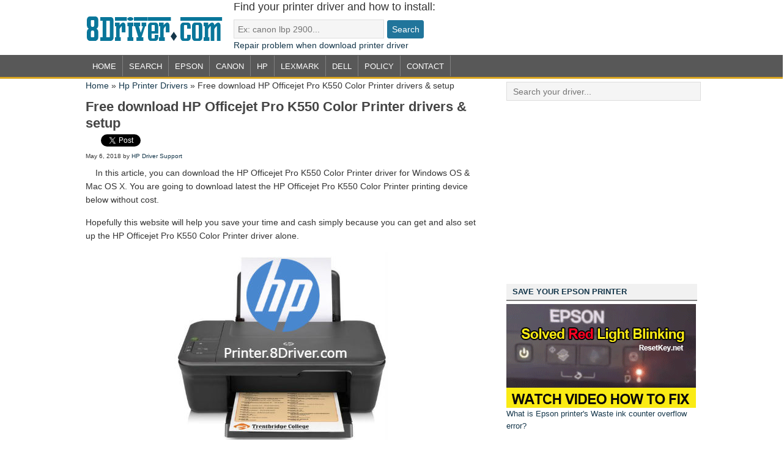

--- FILE ---
content_type: text/html; charset=UTF-8
request_url: https://printer.8driver.com/free-download-hp-officejet-pro-k550-color-printer-drivers-setup.html
body_size: 11899
content:
<!DOCTYPE html PUBLIC "-//W3C//DTD XHTML 1.0 Transitional//EN" "http://www.w3.org/TR/xhtml1/DTD/xhtml1-transitional.dtd">
<html xmlns="http://www.w3.org/1999/xhtml" lang="en-US" xml:lang="en-US"
	itemscope 
	itemtype="http://schema.org/Article" 
	prefix="og: http://ogp.me/ns#" >
<head profile="http://gmpg.org/xfn/11">
<meta http-equiv="Content-Type" content="text/html; charset=UTF-8" />
	<meta name="viewport" content="width=device-width, initial-scale=1.0"/><title>Free download HP Officejet Pro K550 Color Printer drivers &amp; setup</title>

<!-- All in One SEO Pack 2.5 by Michael Torbert of Semper Fi Web Designob_start_detected [-1,-1] -->
<link rel="author" href="https://plus.google.com/109213943845783484046" />
<meta name="description"  content="In this article, you can download the HP Officejet Pro K550 Color Printer driver for Windows OS &amp; Mac OS X. You are going to download latest the HP Officejet Pro K550 Color Printer printing device below without cost. Hopefully this website will help you save your time and cash simply because you can get and also set up" />

<meta name="keywords"  content="driver hp,driver hp windows 10,driver hp windows 8,hp color printers,hp drivers,hp printer drivers,hp printer software,laser printers" />

<link rel="canonical" href="https://printer.8driver.com/free-download-hp-officejet-pro-k550-color-printer-drivers-setup.html" />
<meta property="og:title" content="Free download HP Officejet Pro K550 Color Printer drivers &amp; setup" />
<meta property="og:type" content="article" />
<meta property="og:url" content="https://printer.8driver.com/free-download-hp-officejet-pro-k550-color-printer-drivers-setup.html" />
<meta property="og:image" content="https://printer.8driver.com/wp-content/uploads/2017/08/hp-printer-driver-download.jpg" />
<meta property="og:site_name" content="Download Printer Driver" />
<meta property="og:description" content="In this article, you can download the HP Officejet Pro K550 Color Printer driver for Windows OS &amp; Mac OS X. You are going to download latest the HP Officejet Pro K550 Color Printer printing device below without cost. Hopefully this website will help you save your time and cash simply because you can get and also set up the HP Officejet Pro K550 Color Printer driver alone. What is HP Officejet Pro K550 Color Printer drivers? When you need HP printer driver? - You buy the new HP Printers (HP Officejet Pro K550 Color Printer), but when you plug in printers with your computer/mac, your printers Can&#039;t use Solution is installing Hp Printers drivers . - If you lost HP printers install disk, you must be download Hp Driver files to install HP Officejet Pro K550 Color Printer. - When you upgrade your computer/mac to new OS (windows xp to windows 7, or Microsoft Windows 7 to windows 8) you must be HP Officejet Pro K550 Color Printer driver files to installing your HP printers." />
<meta property="article:published_time" content="2018-05-06T21:54:00Z" />
<meta property="article:modified_time" content="2018-05-06T20:50:25Z" />
<meta name="twitter:card" content="summary" />
<meta name="twitter:site" content="@8driver" />
<meta name="twitter:domain" content="https://printer.8driver.com" />
<meta name="twitter:title" content="Free download HP Officejet Pro K550 Color Printer drivers &amp; setup" />
<meta name="twitter:description" content="In this article, you can download the HP Officejet Pro K550 Color Printer driver for Windows OS &amp; Mac OS X. You are going to download latest the HP Officejet Pro K550 Color Printer printing device below without cost. Hopefully this website will help you save your time and cash simply because you can get and also set up the HP Officejet Pro K550 Color Printer driver alone. What is HP Officejet Pro K550 Color Printer drivers? When you need HP printer driver? - You buy the new HP Printers (HP Officejet Pro K550 Color Printer), but when you plug in printers with your computer/mac, your printers Can&#039;t use Solution is installing Hp Printers drivers . - If you lost HP printers install disk, you must be download Hp Driver files to install HP Officejet Pro K550 Color Printer. - When you upgrade your computer/mac to new OS (windows xp to windows 7, or Microsoft Windows 7 to windows 8) you must be HP Officejet Pro K550 Color Printer driver files to installing your HP printers." />
<meta name="twitter:image" content="https://printer.8driver.com/wp-content/uploads/2017/08/hp-printer-driver-download.jpg" />
<meta itemprop="image" content="https://printer.8driver.com/wp-content/uploads/2017/08/hp-printer-driver-download.jpg" />
			<script type="text/javascript" >
				window.ga=window.ga||function(){(ga.q=ga.q||[]).push(arguments)};ga.l=+new Date;
				ga('create', 'UA-27773828-7', 'auto');
				// Plugins
				
				ga('send', 'pageview');
			</script>
			<script async src="https://www.google-analytics.com/analytics.js"></script>
			<!-- /all in one seo pack -->
<link rel='dns-prefetch' href='//s.w.org' />
<link rel="alternate" type="application/rss+xml" title="Printer Driver &raquo; Feed" href="https://feeds.feedburner.com/yourprinterdrivers" />
<link rel="alternate" type="application/rss+xml" title="Printer Driver &raquo; Comments Feed" href="https://printer.8driver.com/comments/feed" />
		<script type="text/javascript">
			window._wpemojiSettings = {"baseUrl":"https:\/\/s.w.org\/images\/core\/emoji\/11.2.0\/72x72\/","ext":".png","svgUrl":"https:\/\/s.w.org\/images\/core\/emoji\/11.2.0\/svg\/","svgExt":".svg","source":{"concatemoji":"https:\/\/printer.8driver.com\/wp-includes\/js\/wp-emoji-release.min.js?ver=5.1.19"}};
			!function(e,a,t){var n,r,o,i=a.createElement("canvas"),p=i.getContext&&i.getContext("2d");function s(e,t){var a=String.fromCharCode;p.clearRect(0,0,i.width,i.height),p.fillText(a.apply(this,e),0,0);e=i.toDataURL();return p.clearRect(0,0,i.width,i.height),p.fillText(a.apply(this,t),0,0),e===i.toDataURL()}function c(e){var t=a.createElement("script");t.src=e,t.defer=t.type="text/javascript",a.getElementsByTagName("head")[0].appendChild(t)}for(o=Array("flag","emoji"),t.supports={everything:!0,everythingExceptFlag:!0},r=0;r<o.length;r++)t.supports[o[r]]=function(e){if(!p||!p.fillText)return!1;switch(p.textBaseline="top",p.font="600 32px Arial",e){case"flag":return s([55356,56826,55356,56819],[55356,56826,8203,55356,56819])?!1:!s([55356,57332,56128,56423,56128,56418,56128,56421,56128,56430,56128,56423,56128,56447],[55356,57332,8203,56128,56423,8203,56128,56418,8203,56128,56421,8203,56128,56430,8203,56128,56423,8203,56128,56447]);case"emoji":return!s([55358,56760,9792,65039],[55358,56760,8203,9792,65039])}return!1}(o[r]),t.supports.everything=t.supports.everything&&t.supports[o[r]],"flag"!==o[r]&&(t.supports.everythingExceptFlag=t.supports.everythingExceptFlag&&t.supports[o[r]]);t.supports.everythingExceptFlag=t.supports.everythingExceptFlag&&!t.supports.flag,t.DOMReady=!1,t.readyCallback=function(){t.DOMReady=!0},t.supports.everything||(n=function(){t.readyCallback()},a.addEventListener?(a.addEventListener("DOMContentLoaded",n,!1),e.addEventListener("load",n,!1)):(e.attachEvent("onload",n),a.attachEvent("onreadystatechange",function(){"complete"===a.readyState&&t.readyCallback()})),(n=t.source||{}).concatemoji?c(n.concatemoji):n.wpemoji&&n.twemoji&&(c(n.twemoji),c(n.wpemoji)))}(window,document,window._wpemojiSettings);
		</script>
		<style type="text/css">
img.wp-smiley,
img.emoji {
	display: inline !important;
	border: none !important;
	box-shadow: none !important;
	height: 1em !important;
	width: 1em !important;
	margin: 0 .07em !important;
	vertical-align: -0.1em !important;
	background: none !important;
	padding: 0 !important;
}
</style>
	<link rel='stylesheet' id='8driver-css'  href='https://printer.8driver.com/wp-content/themes/8driver/style.css?ver=1397704493' type='text/css' media='all' />
<link rel='stylesheet' id='wp-block-library-css'  href='https://printer.8driver.com/wp-includes/css/dist/block-library/style.min.css?ver=5.1.19' type='text/css' media='all' />
<script>if (document.location.protocol != "https:") {document.location = document.URL.replace(/^http:/i, "https:");}</script><!--[if lt IE 9]>
<script type='text/javascript' src='https://printer.8driver.com/wp-content/themes/genesis/lib/js/html5shiv.min.js?ver=3.7.3'></script>
<![endif]-->
<link rel='https://api.w.org/' href='https://printer.8driver.com/wp-json/' />
<link rel="EditURI" type="application/rsd+xml" title="RSD" href="https://printer.8driver.com/xmlrpc.php?rsd" />
<link rel='prev' title='Free download HP Officejet Pro K550dtwn Color Printer driver and install' href='https://printer.8driver.com/free-download-hp-officejet-pro-k550dtwn-color-printer-driver-and-install.html' />
<link rel='next' title='Download HP Officejet Pro K550dtn Color Printer drivers &amp; setup' href='https://printer.8driver.com/download-hp-officejet-pro-k550dtn-color-printer-drivers-setup.html' />
<meta name="generator" content="WordPress 5.1.19" />
<link rel='shortlink' href='https://printer.8driver.com/?p=4934' />
<link rel="alternate" type="application/json+oembed" href="https://printer.8driver.com/wp-json/oembed/1.0/embed?url=https%3A%2F%2Fprinter.8driver.com%2Ffree-download-hp-officejet-pro-k550-color-printer-drivers-setup.html" />
<link rel="alternate" type="text/xml+oembed" href="https://printer.8driver.com/wp-json/oembed/1.0/embed?url=https%3A%2F%2Fprinter.8driver.com%2Ffree-download-hp-officejet-pro-k550-color-printer-drivers-setup.html&#038;format=xml" />
<link rel="icon" href="https://printer.8driver.com/wp-content/themes/8driver/images/favicon.ico" />
<script type='text/javascript'>
var googletag = googletag || {};
googletag.cmd = googletag.cmd || [];
(function() {
var gads = document.createElement('script');
gads.async = true;
gads.type = 'text/javascript';
var useSSL = 'https:' == document.location.protocol;
gads.src = (useSSL ? 'https:' : 'http:') + 
'//www.googletagservices.com/tag/js/gpt.js';
var node = document.getElementsByTagName('script')[0];
node.parentNode.insertBefore(gads, node);
})();
</script>

<script type='text/javascript'>
googletag.cmd.push(function() {
googletag.defineSlot('/31448960/Printer8driver_300x250', [300, 250], 'div-gpt-ad-1397120388050-0').addService(googletag.pubads());
googletag.defineSlot('/31448960/Printer8Driver_300x250_2', [300, 250], 'div-gpt-ad-1397120388050-1').addService(googletag.pubads());
googletag.defineSlot('/31448960/Printer8driver_468x60', [468, 60], 'div-gpt-ad-1397120388050-2').addService(googletag.pubads());
googletag.pubads().enableSingleRequest();
googletag.enableServices();
});
</script></head>
<body data-rsssl=1 class="post-template-default single single-post postid-4934 single-format-standard header-image content-sidebar"><div id="wrap"><div id="header"><div class="wrap"><div id="title-area"><p id="title"><a href="https://printer.8driver.com/">Printer Driver</a></p><p id="description">Download Printer Driver</p></div><div class="widget-area header-widget-area"><div id="text-11" class="widget widget_text"><div class="widget-wrap">			<div class="textwidget"><h3>Find your printer driver and how to install:</h3>
<form class="googlesearch" action="https://printer.8driver.com">
<input class="input" name="s" type="text" placeholder="&nbsp;Ex: canon lbp 2900..."><input class="submit" type="submit" value="Search">
</form>
<a href="https://printer.8driver.com/fix-redirect-error-401-when-download-driver.html" rel="nofollow" target="_blank">Repair problem when download printer driver</a></div>
		</div></div>
</div></div></div><div id="nav"><div class="wrap"><ul id="menu-mainmenu" class="menu genesis-nav-menu menu-primary"><li id="menu-item-17" class="menu-item menu-item-type-custom menu-item-object-custom menu-item-home menu-item-17"><a href="https://printer.8driver.com/">Home</a></li>
<li id="menu-item-341" class="menu-item menu-item-type-post_type menu-item-object-page menu-item-341"><a href="https://printer.8driver.com/search">Search</a></li>
<li id="menu-item-164" class="menu-item menu-item-type-taxonomy menu-item-object-category menu-item-164"><a href="https://printer.8driver.com/category/epson-printer-drivers">Epson</a></li>
<li id="menu-item-339" class="menu-item menu-item-type-taxonomy menu-item-object-category menu-item-has-children menu-item-339"><a href="https://printer.8driver.com/category/canon-printer-drivers">Canon</a>
<ul class="sub-menu">
	<li id="menu-item-724" class="menu-item menu-item-type-post_type menu-item-object-page menu-item-724"><a href="https://printer.8driver.com/canon-usa">Canon USA</a></li>
</ul>
</li>
<li id="menu-item-816" class="menu-item menu-item-type-taxonomy menu-item-object-category current-post-ancestor current-menu-parent current-post-parent menu-item-816"><a href="https://printer.8driver.com/category/hp-printer-drivers">Hp</a></li>
<li id="menu-item-1930" class="menu-item menu-item-type-taxonomy menu-item-object-category menu-item-1930"><a href="https://printer.8driver.com/category/lexmark-printer-drivers">Lexmark</a></li>
<li id="menu-item-1931" class="menu-item menu-item-type-taxonomy menu-item-object-category menu-item-1931"><a href="https://printer.8driver.com/category/dell-printer-drivers">Dell</a></li>
<li id="menu-item-592" class="menu-item menu-item-type-post_type menu-item-object-page menu-item-592"><a href="https://printer.8driver.com/policy">Policy</a></li>
<li id="menu-item-596" class="menu-item menu-item-type-post_type menu-item-object-page menu-item-596"><a href="https://printer.8driver.com/contact-us">Contact</a></li>
</ul></div></div><div id="inner"><div class="wrap"><div id="content-sidebar-wrap"><div id="content" class="hfeed"><!-- RDFa Breadcrumbs Plugin by Nitin Yawalkar --><div class="breadcrumb breadcrumbs"><div class="rdfa-breadcrumb"><div xmlns:v="http://rdf.data-vocabulary.org/#"><p><span class="breadcrumbs-title"> </span><span typeof="v:Breadcrumb"><a rel="v:url" property="v:title" href="https://printer.8driver.com/" class="home">Home</a></span> <span class='separator'>»</span> <span typeof="v:Breadcrumb"><a rel="v:url" property="v:title" href="https://printer.8driver.com/category/hp-printer-drivers" title="Hp Printer Drivers">Hp Printer Drivers</a></span> <span class='separator'>»</span> Free download HP Officejet Pro K550 Color Printer drivers &amp; setup</p></div></div></div><!-- RDFa Breadcrumbs Plugin by Nitin Yawalkar --><div class="post-4934 post type-post status-publish format-standard hentry category-hp-printer-drivers tag-driver-hp tag-driver-hp-windows-10 tag-driver-hp-windows-8 tag-hp-color-printers tag-hp-drivers tag-hp-printer-drivers-2 tag-hp-printer-software tag-laser-printers entry"><h1 class="entry-title">Free download HP Officejet Pro K550 Color Printer drivers &amp; setup</h1>
	<!-- Begin Social Code by Printer.8Driver.com-->	
	<!-- Begin Code Google +1 -->
	<div class="socialtopcontent">
		<div class="g-plusone" data-size="medium"></div>
		<div class="fb-like" data-href="https://printer.8driver.com/free-download-hp-officejet-pro-k550-color-printer-drivers-setup.html" data-send="true" data-layout="button_count" data-width="120" data-show-faces="false"></div>
		<div class="t-twitter"><a rel="nofollow" href="https://twitter.com/share" class="twitter-share-button" data-via="8driver" data-related="8driver">Tweet</a></div>
	</div>
	<div class="clearall"></div>
	<script type="text/javascript">
	  (function() {
		var po = document.createElement('script'); po.type = 'text/javascript'; po.async = true;
		po.src = 'https://apis.google.com/js/plusone.js';
		var s = document.getElementsByTagName('script')[0]; s.parentNode.insertBefore(po, s);
	  })();
	</script>
	<!-- End Code Google +1 -->
	<div id="fb-root"></div>
	<script>(function(d, s, id) {
	var js, fjs = d.getElementsByTagName(s)[0];
	if (d.getElementById(id)) return;
	js = d.createElement(s); js.id = id;
	js.src = "//connect.facebook.net/en_US/all.js#xfbml=1&appId=170464543099578";
	fjs.parentNode.insertBefore(js, fjs);
	}(document, 'script', 'facebook-jssdk'));</script>
	<script>!function(d,s,id){var js,fjs=d.getElementsByTagName(s)[0],p=/^http:/.test(d.location)?'http':'https';if(!d.getElementById(id)){js=d.createElement(s);js.id=id;js.src=p+'://platform.twitter.com/widgets.js';fjs.parentNode.insertBefore(js,fjs);}}(document, 'script', 'twitter-wjs');</script>
<!-- End Social Code -->	
<div class="post-info"><span class="date published time" title="2018-05-06T21:54:00+07:00">May 6, 2018</span>  by <span class="author vcard"><span class="fn"><a href="https://printer.8driver.com/author/hp-driver-support" rel="author">HP Driver Support</a></span></span>  </div><div class="entry-content"><div class="snw_adsense_left">

</div><p>In this article, you can download the HP Officejet Pro K550 Color Printer driver for Windows OS &amp; Mac OS X. You are going to download latest the HP Officejet Pro K550 Color Printer printing device below without cost.</p>
<p>Hopefully this website will help you save your time and cash simply because you can get and also set up the HP Officejet Pro K550 Color Printer driver alone.</p>
<p align="center"><img src="https://printer.8driver.com/wp-content/uploads/2017/08/hp-printer-driver-download.jpg" title="how to download and install HP Officejet Pro K550 Color Printer drivers" alt=" get driver HP Officejet Pro K550 Color Printer" /></p>
<h2>What is <a href="https://printer.8driver.com/category/hp-printer-drivers" target="_blank">HP Officejet Pro K550 Color Printer</a> drivers? When you need HP printer driver?</h2>
<p>&#8211; You buy the new <strong>HP Printers </strong> (HP Officejet Pro K550 Color Printer), but when you plug in printers with your computer/mac, your printers Can&#8217;t use Solution is installing Hp Printers drivers .</p>
<p>&#8211; <strong>If&nbsp;you lost</strong> HP printers install disk, you must be download Hp Driver files to <strong>install HP Officejet Pro K550 Color Printer</strong>.</p>
<p>&#8211; When you upgrade your computer/mac to new OS <strong>(windows xp to windows 7, or Microsoft&nbsp;Windows 7 to windows 8)</strong> you must be <strong>HP Officejet Pro K550 Color Printer driver files</strong> to installing your HP printers.</p>
<p><strong>Driver HP Officejet Pro K550 Color Printer is the middleware (software) using connect between your computers with printers, help your laptop can controls your HP printers and your HP printer can received signal from your computer/mac &amp; printing</strong></p>
<p><span id="more-4934"></span><!--GACODE--></p>
<h2>How to Download Software &amp; Drivers for Your <a href="https://printer.8driver.com/tag/driver-hp">HP Printer</a></h2>
<h3 class="oscompatible">OS congruous HP Officejet Pro K550 Color Printer driver:</h3>
<p>&#8211; Driver HP Officejet Pro K550 Color Printer and install on Microsoft windows XP (64-bit/32 bit)</p>
<p>&#8211; Driver HP Officejet Pro K550 Color Printer for Microsoft Microsoft&nbsp;Windows 7 (32-bit/64 bit)</p>
<p>&#8211; Driver HP Officejet Pro K550 Color Printer and install on Microsoft Win 8 (64-bit/32 bit)</p>
<p>&#8211; Driver HP Officejet Pro K550 Color Printer compatible with Microsoft Win 8.1 (64-bit/32 bit)</p>
<p>&#8211; <strong>Driver HP Officejet Pro K550 Color Printer</strong> compatible with Microsoft windows 10 (64-bit/32 bit)</p>
<p>&#8211; Driver HP Officejet Pro K550 Color Printer and install on Linux</p>
<p>&#8211; Driver HP Officejet Pro K550 Color Printer compatible with Mac OS X</p>

<div class="adsensecode">
<span class="sponsoredlinks">Sponsored Links</span>

<!-- Printer8driver_468x60 -->
<div id='div-gpt-ad-1397120388050-2' style='width:468px; height:60px;'>
<script type='text/javascript'>
googletag.cmd.push(function() { googletag.display('div-gpt-ad-1397120388050-2'); });
</script>
</div>

</div><!--end div adsensecode --><p class="btn_download"><a href="https://printer.8driver.com/download.php?u=http://support.hp.com/us-en/drivers/selfservice/identify?q=HP Officejet Pro K550 Color Printer" title="free download driver HP Officejet Pro K550 Color Printer" target="_blank">Free&nbsp;Download HP Officejet Pro K550 Color Printer driver</a></p>
<p><a href="https://printer.8driver.com/download.php?u=http://h20180.www2.hp.com/apps/Lookup?h_pagetype=s-002&amp;h_page=hpcom&amp;lang=en&amp;cc=ca&amp;h_lang=en&amp;h_cc=ca&amp;h_query=HP%20Officejet%20Pro%20K550%20Color%20Printer" title="Mirror download driver HP Officejet Pro K550 Color Printer" target="_blank">Mirror link get HP Officejet Pro K550 Color Printer driver</a></p>
<h2 class="instruction">How to installing <a href="https://printer.8driver.com/category/hp-printer-drivers">HP Officejet Pro K550 Color Printer driver </a>without HP Printers driver install disk? </h2>
<p><strong>Step 1:</strong> Select on <strong>Free&nbsp;Download HP Officejet Pro K550 Color Printer</strong> button above to begin download your HP printers driver.</p>
<p>After you click to <strong>&#8220;Free&nbsp;Download HP Officejet Pro K550 Color Printer button&#8221;</strong> you will auto redirect to HP Get Page from Server USA.</p>
<p align="center"><img src="https://printer.8driver.com/wp-content/uploads/2016/10/Step1_Hp_Printer_Driver.jpg" title="Download HP Officejet Pro K550 Color Printer driver 1" alt="download HP Officejet Pro K550 Color Printer driver 1" /></p>
<p><strong>Step 2:</strong> Choose your HP Officejet Pro K550 Color Printer Driver operating system congruous.</p>
<p>In this demo I choose <strong>HP driver for Windows 8 (32-bit)</strong> (Go to MyComputer and right click &gt; Propeties to show your OS version).</p>
<p align="center"><img src="https://printer.8driver.com/wp-content/uploads/2016/10/Step2_Hp_Printer_Driver.jpg" title="Download HP Officejet Pro K550 Color Printer driver 2" alt="download HP Officejet Pro K550 Color Printer driver 2" /></p>
<p>&#8211; Then click <strong>Next</strong> to go to HP Officejet Pro K550 Color Printer driver get page</p>
<p><strong>Step 3:</strong> Left click to to &#8220;DOWNLOAD&#8221; button to start get your <strong>HP Officejet Pro K550 Color Printer</strong> driver .</p>
<p align="center"><img src="https://printer.8driver.com/wp-content/uploads/2016/10/Step3_Hp_Printer_Driver.jpg" title="Download HP Officejet Pro K550 Color Printer driver 3" alt="download HP Officejet Pro K550 Color Printer driver 3" /></p>
<p>A windows will appear, you select location to store your HP Officejet Pro K550 Color Printer driver files.</p>
<p><strong>Step 4:</strong> Start installing your <strong>HP Officejet Pro K550 Color Printer driver</strong>.</p>
<p>Right click on HP printer driver file &amp; choose &#8220;Open&#8221; to start setup:</p>
<p align="center"><img src="https://printer.8driver.com/wp-content/uploads/2016/10/Step4_Hp_Printer_Driver.jpg" title="Download HP Officejet Pro K550 Color Printer driver 4" alt="download HP Officejet Pro K550 Color Printer driver 4" /></p>
<p>After HP Officejet Pro K550 Color Printer driver files unzip to 100%, HP Officejet Pro K550 Color Printer <strong>Installer Lauching Installer</strong> will display</p>
<p align="center"><img src="https://printer.8driver.com/wp-content/uploads/2016/10/Step5_Hp_Printer_Driver.jpg" title="Download HP Officejet Pro K550 Color Printer driver 5" alt="download HP Officejet Pro K550 Color Printer driver 5" /></p>
<p>Then <strong>Launching Installer</strong> load to 100%, The &#8220;<strong>Checking Installation Requirements program</strong>&#8221; will begin checking your HP Officejet Pro K550 Color Printer:</p>
<p align="center"><img src="https://printer.8driver.com/wp-content/uploads/2016/10/Step6_Hp_Printer_Driver.jpg" title="Download HP Officejet Pro K550 Color Printer driver 6" alt="download HP Officejet Pro K550 Color Printer driver 6" /></p>
<p><strong>Now, Following the on-screen instructions to put&nbsp;to&nbsp;work the HP Officejet Pro K550 Color Printer &#8220;Install Wizard&#8221; for Microsoft&nbsp;Windows .</strong></p>
<p align="center"><img src="https://printer.8driver.com/wp-content/uploads/2016/10/Step7_Hp_Printer_Driver.jpg" title="Download HP Officejet Pro K550 Color Printer driver 7" alt="download HP Officejet Pro K550 Color Printer driver 7" /></p>
<h3>If You are not sure which driver you must select, <a rel="nofollow" href="http://goo.gl/xesYTT" target="_blank">HP Printer Installing Wizard</a> will help you installing your HP Officejet Pro K550 Color Printer driver corectly.</h3>
<p>The HP Printer Install Wizard for Windows was developed to help Win 7, Windows 8, Home windows 8.1 and Win 10 users get and install the most recent &amp; most appropriate HP software program quick for their HP Printer.</p>
<p>Merely run the software &amp; follow the on-display instructions.</p>
<p>Be aware: The HP Printer Installing Wizard for Windows does not support Windows OS RT for ARM-based tablets or computers. Installing additional printing software program is not needed. HP recommends that users use the print features already contained in windows RT.</p>
<p><strong>Or you may download Download HP Support Assistant</strong></p>
<p>HP Support Assistant can help you maintain your PC and prevent or resolve complications using automated updates and self-help choices. One simple menu manuals you to expert support should you require it. And it&#8217;s all set when you start your brand-new HP PC with Home windows 7, Windows 8 or Windows 10.</p>
<p><strong>How do you operate HP Support Associate?</strong></p>
<p>PC alerts and updates notify you of any actions you need to take with your HP Officejet Pro K550 Color Printer. Simply clicking the question-mark icon gives you simple instructions if there is anything you should do.</p>
Printer.8Driver.com - If this post usefull for you. Please share this post to to your friends by click LIKE FACEBOOK or Google PLUS button(Thanks!).<div class='g-plusone' data-size='medium'></div><h3>Post Comment</h3><div class="fb-comments" data-href="https://printer.8driver.com/free-download-hp-officejet-pro-k550-color-printer-drivers-setup.html" data-numposts="8" data-width="560px"></div></div><div class="related-posts"><h3 class="related-title">Related Drivers:</h3><div class="relatedlist"><span class="relatedthumb"><a href="https://printer.8driver.com/download-hp-deskjet-f2140-all-in-one-printer-drivers-and-install.html" rel="bookmark" title="Permanent link toDownload HP Deskjet F2140 All-in-One Printer drivers and install"><img src="https://printer.8driver.com/wp-content/uploads/2017/08/hp-printer-driver-download.jpg" alt="Download HP Deskjet F2140 All-in-One Printer drivers and install" width="130" height="92"/><h4 class="relatedtext">Download HP Deskjet F2140 All-in-One Printer drivers and install</h4></a></span><span class="relatedthumb"><a href="https://printer.8driver.com/free-download-hp-deskjet-f2187-all-in-one-printer-drivers-and-install.html" rel="bookmark" title="Permanent link toFree download HP Deskjet F2187 All-in-One Printer drivers and install"><img src="https://printer.8driver.com/wp-content/uploads/2017/08/hp-printer-driver-download.jpg" alt="Free download HP Deskjet F2187 All-in-One Printer drivers and install" width="130" height="92"/><h4 class="relatedtext">Free download HP Deskjet F2187 All-in-One Printer drivers and install</h4></a></span><span class="relatedthumb"><a href="https://printer.8driver.com/free-download-hp-deskjet-f2179-all-in-one-printer-driver-setup.html" rel="bookmark" title="Permanent link toFree download HP Deskjet F2179 All-in-One Printer driver &#038; setup"><img src="https://printer.8driver.com/wp-content/uploads/2017/08/hp-printer-driver-download.jpg" alt="Free download HP Deskjet F2179 All-in-One Printer driver &#038; setup" width="130" height="92"/><h4 class="relatedtext">Free download HP Deskjet F2179 All-in-One Printer driver &#038; setup</h4></a></span><span class="relatedthumb"><a href="https://printer.8driver.com/download-hp-photosmart-a528-compact-photo-printer-drivers-setup.html" rel="bookmark" title="Permanent link toDownload HP Photosmart A528 Compact Photo Printer drivers &amp; setup"><img src="https://printer.8driver.com/wp-content/uploads/2017/08/hp-printer-driver-download.jpg" alt="Download HP Photosmart A528 Compact Photo Printer drivers &amp; setup" width="130" height="92"/><h4 class="relatedtext">Download HP Photosmart A528 Compact Photo Printer drivers &amp; setup</h4></a></span></div></div><div style="clear:both;"></div><div class="post-meta"><span class="categories">Driver Category: <a href="https://printer.8driver.com/category/hp-printer-drivers" rel="category tag">Hp Printer Drivers</a></span> <span class="tags">Tags: <a href="https://printer.8driver.com/tag/driver-hp" rel="tag">driver hp</a>/ <a href="https://printer.8driver.com/tag/driver-hp-windows-10" rel="tag">Driver HP Windows 10</a>/ <a href="https://printer.8driver.com/tag/driver-hp-windows-8" rel="tag">Driver Hp Windows 8</a>/ <a href="https://printer.8driver.com/tag/hp-color-printers" rel="tag">hp Color printers</a>/ <a href="https://printer.8driver.com/tag/hp-drivers" rel="tag">hp drivers</a>/ <a href="https://printer.8driver.com/tag/hp-printer-drivers-2" rel="tag">hp printer drivers</a>/ <a href="https://printer.8driver.com/tag/hp-printer-software" rel="tag">hp printer software</a>/ <a href="https://printer.8driver.com/tag/laser-printers" rel="tag">Laser Printers</a></span></div></div></div><div id="sidebar" class="sidebar widget-area"><div id="text-4" class="widget widget_text"><div class="widget-wrap">			<div class="textwidget"><form action="https://printer.8driver.com/search" class="googlesearch">
<input class="input" name="q" placeholder="&nbsp; Search your driver..." type="text" />
</form>
</div>
		</div></div>
<div id="text-10" class="widget widget_text"><div class="widget-wrap">			<div class="textwidget"><!-- Printer8driver_300x250 -->
<div id='div-gpt-ad-1397120388050-0' style='width:300px; height:250px;'>
<script type='text/javascript'>
googletag.cmd.push(function() { googletag.display('div-gpt-ad-1397120388050-0'); });
</script>
</div></div>
		</div></div>
<div id="text-6" class="widget widget_text"><div class="widget-wrap"><h4 class="widget-title widgettitle">SAVE YOUR EPSON PRINTER</h4>
			<div class="textwidget"><p><a href="https://resetkey.net/howtoreset" target="_blank"  title="Reset Epson waste ink counter overflow"><img src="https://printer.8driver.com/wp-content/uploads/wicresetkey_redlight_310x170.gif" title="Epson Ink pads are at the end of their service life issue" alt="Epson Ink pads are at the end of their service life issue"/></a></p>
<a href="https://printer.8driver.com/epson-waste-ink-counter-overflow.html" target="_blank">What is Epson printer's Waste ink counter overflow error?</a></div>
		</div></div>
<div id="text-13" class="widget widget_text"><div class="widget-wrap">			<div class="textwidget"><span class="sponsoredlinks">Sponsored Links</span>
<!-- Printer8Driver_300x250_2 -->
<div id='div-gpt-ad-1397120388050-1' style='width:300px; height:250px;'>
<script type='text/javascript'>
googletag.cmd.push(function() { googletag.display('div-gpt-ad-1397120388050-1'); });
</script>
</div></div>
		</div></div>
<div id="categories-4" class="widget widget_categories"><div class="widget-wrap"><h4 class="widget-title widgettitle">Categories</h4>
		<ul>
				<li class="cat-item cat-item-55"><a href="https://printer.8driver.com/category/brother-printer-drivers" title="Brother Printers need software and drivers to work with computers, whether you have a Mac or a Windows operating system, this category share all brother printer driver for free download">Brother Printer Drivers</a> (160)
</li>
	<li class="cat-item cat-item-104"><a href="https://printer.8driver.com/category/canon-error" >Canon Error</a> (1)
</li>
	<li class="cat-item cat-item-12"><a href="https://printer.8driver.com/category/canon-printer-drivers" title="You can download to install canon printer drivers,printer drivers,canon drivers,All-in-One printer and Inkjet printer">Canon Printer Drivers</a> (748)
</li>
	<li class="cat-item cat-item-63"><a href="https://printer.8driver.com/category/dell-printer-drivers" title="Download dell printer driver install dell printer on windows XP, 7, 8, 8.1 and windows 10">Dell Printer Drivers</a> (103)
</li>
	<li class="cat-item cat-item-6"><a href="https://printer.8driver.com/category/epson-printer-drivers" title="You can download to install epson printer drivers,printer drivers,epson drivers,All-in-One Printer Epson XP Series">Epson Printer Drivers</a> (850)
</li>
	<li class="cat-item cat-item-31"><a href="https://printer.8driver.com/category/hp-printer-drivers" title="Download hp printer driver instruction how to install, how to setup hp printer driver, driver hp">Hp Printer Drivers</a> (1,407)
</li>
	<li class="cat-item cat-item-117"><a href="https://printer.8driver.com/category/information" >Information</a> (1)
</li>
	<li class="cat-item cat-item-45"><a href="https://printer.8driver.com/category/lexmark-printer-drivers" title="Find and download lexmark printer driver and instruction how to setup, install lexmark printer driver to your computer">Lexmark Printer Drivers</a> (320)
</li>
	<li class="cat-item cat-item-79"><a href="https://printer.8driver.com/category/oki-printer-drivers" title="Download oki printer driver fast and secure, oki printer driver for windows 7,8,10, oki printer driver for mac os and oki printer driver for linux">OKI Printer Drivers</a> (200)
</li>
	<li class="cat-item cat-item-89"><a href="https://printer.8driver.com/category/xerox" title="Download Xerox Printer/Coppier/Fax drivers for Windows xp, windows 7, windows 8, xerox printer for windows 10 and mac, linux operating system">Xerox Driver</a> (599)
</li>
		</ul>
			</div></div>
<div id="tag_cloud-2" class="widget widget_tag_cloud"><div class="widget-wrap"><h4 class="widget-title widgettitle">Tag Cloud</h4>
<div class="tagcloud"><a href="https://printer.8driver.com/tag/brother-drivers" class="tag-cloud-link tag-link-57 tag-link-position-1" style="font-size: 9.8344827586207pt;" aria-label="brother drivers (160 items)">brother drivers</a>
<a href="https://printer.8driver.com/tag/brother-printer-drivers-2" class="tag-cloud-link tag-link-56 tag-link-position-2" style="font-size: 9.8344827586207pt;" aria-label="brother printer drivers (160 items)">brother printer drivers</a>
<a href="https://printer.8driver.com/tag/canon-drivers" class="tag-cloud-link tag-link-14 tag-link-position-3" style="font-size: 15.434482758621pt;" aria-label="canon drivers (612 items)">canon drivers</a>
<a href="https://printer.8driver.com/tag/canon-i-sensys-driver" class="tag-cloud-link tag-link-72 tag-link-position-4" style="font-size: 8.9655172413793pt;" aria-label="Canon i-SENSYS driver (132 items)">Canon i-SENSYS driver</a>
<a href="https://printer.8driver.com/tag/canon-pixma" class="tag-cloud-link tag-link-16 tag-link-position-5" style="font-size: 12.634482758621pt;" aria-label="Canon PIXMA (313 items)">Canon PIXMA</a>
<a href="https://printer.8driver.com/tag/canon-printer-drivers-2" class="tag-cloud-link tag-link-13 tag-link-position-6" style="font-size: 16.206896551724pt;" aria-label="canon printer drivers (742 items)">canon printer drivers</a>
<a href="https://printer.8driver.com/tag/canon-windows-10-drivers" class="tag-cloud-link tag-link-71 tag-link-position-7" style="font-size: 8.9655172413793pt;" aria-label="Canon Windows 10 drivers (132 items)">Canon Windows 10 drivers</a>
<a href="https://printer.8driver.com/tag/compact-photo-printers-driver" class="tag-cloud-link tag-link-49 tag-link-position-8" style="font-size: 9.7379310344828pt;" aria-label="Compact Photo Printers driver (158 items)">Compact Photo Printers driver</a>
<a href="https://printer.8driver.com/tag/dell-printer-drivers" class="tag-cloud-link tag-link-64 tag-link-position-9" style="font-size: 8pt;" aria-label="dell printer drivers (103 items)">dell printer drivers</a>
<a href="https://printer.8driver.com/tag/download-epson-driver" class="tag-cloud-link tag-link-86 tag-link-position-10" style="font-size: 14.758620689655pt;" aria-label="Download Epson Driver (518 items)">Download Epson Driver</a>
<a href="https://printer.8driver.com/tag/driver-hp" class="tag-cloud-link tag-link-34 tag-link-position-11" style="font-size: 18.910344827586pt;" aria-label="driver hp (1,406 items)">driver hp</a>
<a href="https://printer.8driver.com/tag/driver-hp-windows-8" class="tag-cloud-link tag-link-97 tag-link-position-12" style="font-size: 17.172413793103pt;" aria-label="Driver Hp Windows 8 (941 items)">Driver Hp Windows 8</a>
<a href="https://printer.8driver.com/tag/driver-hp-windows-10" class="tag-cloud-link tag-link-96 tag-link-position-13" style="font-size: 17.172413793103pt;" aria-label="Driver HP Windows 10 (941 items)">Driver HP Windows 10</a>
<a href="https://printer.8driver.com/tag/epson-drivers" class="tag-cloud-link tag-link-9 tag-link-position-14" style="font-size: 16.786206896552pt;" aria-label="epson drivers (844 items)">epson drivers</a>
<a href="https://printer.8driver.com/tag/epson-printer-drivers-2" class="tag-cloud-link tag-link-7 tag-link-position-15" style="font-size: 16.786206896552pt;" aria-label="epson printer drivers (842 items)">epson printer drivers</a>
<a href="https://printer.8driver.com/tag/epson-printers" class="tag-cloud-link tag-link-19 tag-link-position-16" style="font-size: 11.572413793103pt;" aria-label="epson printers (244 items)">epson printers</a>
<a href="https://printer.8driver.com/tag/epson-stylus-series" class="tag-cloud-link tag-link-39 tag-link-position-17" style="font-size: 8.8689655172414pt;" aria-label="Epson Stylus Series (128 items)">Epson Stylus Series</a>
<a href="https://printer.8driver.com/tag/epson-windows-10-driver" class="tag-cloud-link tag-link-62 tag-link-position-18" style="font-size: 15.144827586207pt;" aria-label="epson windows 10 driver (571 items)">epson windows 10 driver</a>
<a href="https://printer.8driver.com/tag/hp-color-printers" class="tag-cloud-link tag-link-43 tag-link-position-19" style="font-size: 18.813793103448pt;" aria-label="hp Color printers (1,378 items)">hp Color printers</a>
<a href="https://printer.8driver.com/tag/hp-drivers" class="tag-cloud-link tag-link-33 tag-link-position-20" style="font-size: 18.910344827586pt;" aria-label="hp drivers (1,404 items)">hp drivers</a>
<a href="https://printer.8driver.com/tag/hp-printer-drivers-2" class="tag-cloud-link tag-link-32 tag-link-position-21" style="font-size: 18.910344827586pt;" aria-label="hp printer drivers (1,406 items)">hp printer drivers</a>
<a href="https://printer.8driver.com/tag/hp-printer-software" class="tag-cloud-link tag-link-35 tag-link-position-22" style="font-size: 18.910344827586pt;" aria-label="hp printer software (1,405 items)">hp printer software</a>
<a href="https://printer.8driver.com/tag/inkjet-printers" class="tag-cloud-link tag-link-15 tag-link-position-23" style="font-size: 9.5448275862069pt;" aria-label="Inkjet Printers (149 items)">Inkjet Printers</a>
<a href="https://printer.8driver.com/tag/install-oki-printer" class="tag-cloud-link tag-link-85 tag-link-position-24" style="font-size: 10.703448275862pt;" aria-label="Install OKI printer (200 items)">Install OKI printer</a>
<a href="https://printer.8driver.com/tag/laser-printers" class="tag-cloud-link tag-link-40 tag-link-position-25" style="font-size: 20.358620689655pt;" aria-label="Laser Printers (1,980 items)">Laser Printers</a>
<a href="https://printer.8driver.com/tag/lexmark-all-in-one" class="tag-cloud-link tag-link-48 tag-link-position-26" style="font-size: 12.731034482759pt;" aria-label="Lexmark All-In-One (320 items)">Lexmark All-In-One</a>
<a href="https://printer.8driver.com/tag/lexmark-drivers" class="tag-cloud-link tag-link-47 tag-link-position-27" style="font-size: 12.731034482759pt;" aria-label="lexmark drivers (320 items)">lexmark drivers</a>
<a href="https://printer.8driver.com/tag/lexmark-driver-windows-7" class="tag-cloud-link tag-link-60 tag-link-position-28" style="font-size: 12.248275862069pt;" aria-label="Lexmark Driver Windows 7 (289 items)">Lexmark Driver Windows 7</a>
<a href="https://printer.8driver.com/tag/lexmark-driver-windows-8" class="tag-cloud-link tag-link-59 tag-link-position-29" style="font-size: 12.248275862069pt;" aria-label="Lexmark Driver Windows 8 (289 items)">Lexmark Driver Windows 8</a>
<a href="https://printer.8driver.com/tag/lexmark-driver-windows-10" class="tag-cloud-link tag-link-58 tag-link-position-30" style="font-size: 12.248275862069pt;" aria-label="Lexmark driver Windows 10 (289 items)">Lexmark driver Windows 10</a>
<a href="https://printer.8driver.com/tag/lexmark-printer-drivers-2" class="tag-cloud-link tag-link-46 tag-link-position-31" style="font-size: 12.731034482759pt;" aria-label="lexmark printer drivers (320 items)">lexmark printer drivers</a>
<a href="https://printer.8driver.com/tag/oki-drivers" class="tag-cloud-link tag-link-81 tag-link-position-32" style="font-size: 10.703448275862pt;" aria-label="oki drivers (200 items)">oki drivers</a>
<a href="https://printer.8driver.com/tag/oki-driver-windows-7" class="tag-cloud-link tag-link-84 tag-link-position-33" style="font-size: 10.703448275862pt;" aria-label="OKI Driver Windows 7 (200 items)">OKI Driver Windows 7</a>
<a href="https://printer.8driver.com/tag/oki-driver-windows-8" class="tag-cloud-link tag-link-83 tag-link-position-34" style="font-size: 10.703448275862pt;" aria-label="OKI Driver Windows 8 (200 items)">OKI Driver Windows 8</a>
<a href="https://printer.8driver.com/tag/oki-driver-windows-10" class="tag-cloud-link tag-link-82 tag-link-position-35" style="font-size: 10.703448275862pt;" aria-label="OKI driver Windows 10 (200 items)">OKI driver Windows 10</a>
<a href="https://printer.8driver.com/tag/oki-printer-drivers" class="tag-cloud-link tag-link-80 tag-link-position-36" style="font-size: 10.703448275862pt;" aria-label="oki printer drivers (200 items)">oki printer drivers</a>
<a href="https://printer.8driver.com/tag/printer-drivers" class="tag-cloud-link tag-link-8 tag-link-position-37" style="font-size: 22pt;" aria-label="printer drivers (2,962 items)">printer drivers</a>
<a href="https://printer.8driver.com/tag/windows-8-driver" class="tag-cloud-link tag-link-54 tag-link-position-38" style="font-size: 14.468965517241pt;" aria-label="Windows 8 Driver (489 items)">Windows 8 Driver</a>
<a href="https://printer.8driver.com/tag/windows-10-driver" class="tag-cloud-link tag-link-53 tag-link-position-39" style="font-size: 14.468965517241pt;" aria-label="Windows 10 Driver (489 items)">Windows 10 Driver</a>
<a href="https://printer.8driver.com/tag/xerox-driver-mac-os" class="tag-cloud-link tag-link-95 tag-link-position-40" style="font-size: 15.337931034483pt;" aria-label="Xerox Driver Mac OS (599 items)">Xerox Driver Mac OS</a>
<a href="https://printer.8driver.com/tag/xerox-drivers" class="tag-cloud-link tag-link-91 tag-link-position-41" style="font-size: 15.337931034483pt;" aria-label="Xerox drivers (599 items)">Xerox drivers</a>
<a href="https://printer.8driver.com/tag/xerox-driver-windows-7" class="tag-cloud-link tag-link-94 tag-link-position-42" style="font-size: 15.337931034483pt;" aria-label="Xerox Driver Windows 7 (599 items)">Xerox Driver Windows 7</a>
<a href="https://printer.8driver.com/tag/xerox-driver-windows-8" class="tag-cloud-link tag-link-93 tag-link-position-43" style="font-size: 15.337931034483pt;" aria-label="Xerox driver Windows 8 (599 items)">Xerox driver Windows 8</a>
<a href="https://printer.8driver.com/tag/xerox-driver-windows-10" class="tag-cloud-link tag-link-92 tag-link-position-44" style="font-size: 15.337931034483pt;" aria-label="Xerox driver Windows 10 (599 items)">Xerox driver Windows 10</a>
<a href="https://printer.8driver.com/tag/xerox-printer-drivers" class="tag-cloud-link tag-link-90 tag-link-position-45" style="font-size: 15.337931034483pt;" aria-label="Xerox Printer Drivers (599 items)">Xerox Printer Drivers</a></div>
</div></div>
<div id="text-3" class="widget widget_text"><div class="widget-wrap">			<div class="textwidget"><!-- Place this tag where you want the widget to render. -->
<div class="g-page" data-href="//plus.google.com/114956409118832224784" data-layout="landscape" data-rel="publisher"></div>

<!-- Place this tag after the last widget tag. -->
<script type="text/javascript">
  (function() {
    var po = document.createElement('script'); po.type = 'text/javascript'; po.async = true;
    po.src = 'https://apis.google.com/js/platform.js';
    var s = document.getElementsByTagName('script')[0]; s.parentNode.insertBefore(po, s);
  })();
</script></div>
		</div></div>
<div id="text-8" class="widget widget_text"><div class="widget-wrap">			<div class="textwidget"><img src="https://2.bp.blogspot.com/-LuwxSqMI9x8/Uzv3VHSQJwI/AAAAAAAAAQU/JuDM5d-ki7g/s1600/alexa.com.png" alt="alexa printer.8driver.com"/>
<p style="display:none;">
<a href="http://www.alexa.com/siteinfo/printer.8driver.com"><script type="text/javascript" src="https://xslt.alexa.com/site_stats/js/t/a?url=printer.8driver.com"></script></a>
</p>
<p><a href="http://feeds.feedburner.com/yourprinterdrivers" rel="alternate" type="application/rss+xml"><img src="//feedburner.google.com/fb/images/pub/feed-icon16x16.png" alt="" style="vertical-align:middle;border:0"/></a>&nbsp;<a href="http://feeds.feedburner.com/yourprinterdrivers" rel="alternate" type="application/rss+xml">Subscribe in a reader</a></p></div>
		</div></div>
<div id="text-2" class="widget widget_text"><div class="widget-wrap"><h4 class="widget-title widgettitle">PRINTER DRIVER</h4>
			<div class="textwidget"><h3><a href="https://printer.8driver.com/download-and-install-driver-canon-2900-printer-for-all-os.html">Download Canon lbp 2900 driver</a></h3>
<h3><a href="https://printer.8driver.com/download-canon-pixma-mp287-inkjet-printers-driver-and-guide-how-to-installing.html">Download Canon mp287 driver</a></h3>
<h3>epson printer drivers</h3>
<h3>canon printer drivers</h3>
<h3>laser printers</h3>
<h3>brother printer drivers</h3>
<h3>canon drivers</h3>
<h3>samsung printer drivers</h3>
<h3>lexmark printer drivers</h3>
<h3>epson drivers</h3>
<h3>kodak printer drivers</h3>
<h3>printer drivers</h3>
<h3>Download printer driver Windows XP</h3>
<h3>Download printer driver Windows 7</h3>
<h3>Download printer driver Windows 8</h3>
<h3>Download printer driver Windows 10</h3>
<h3>Download printer driver Linux/Unix/Ubuntu</h3>
<h3>Download printer driver Mac OS X</h3>
<a href="#"><img src="https://lh6.googleusercontent.com/-6jT4Glho4do/VEVC8WmPCUI/AAAAAAAABDk/61F7yIr_ayE/s300/drivers-211014001424.png" alt="download printer driver now"/></a></div>
		</div></div>
</div></div></div></div><div id="footer" class="footer"><div class="wrap"><div class="one-half first" id="footer-left"><p>Copyright © 2018 All Rights Reserved</p>
</div><div class="one-half" id="footer-right"><p><a href="https://printer.8driver.com">Home</a> | <a href="https://printer.8driver.com/sitemap.xml">Sitemap</a> | <a href="http://feeds.feedburner.com/yourprinterdrivers">Rss</a> | <a href="#">Top</a><br />
<a href="http://www.dmca.com/Protection/Status.aspx?ID=9693d9d1-000f-4b42-b843-2f6a7a3fd296" rel="nofollow" target="_blank" title="DMCA.com Protection Status" class="dmca-badge"> <img src="//images.dmca.com/Badges/dmca_protected_sml_120l.png?ID=9693d9d1-000f-4b42-b843-2f6a7a3fd296" alt="DMCA.com Protection Status" /></a></p>
</div></div></div></div><script type='text/javascript' src='https://printer.8driver.com/wp-includes/js/wp-embed.min.js?ver=5.1.19'></script>
</body></html>


--- FILE ---
content_type: text/html; charset=utf-8
request_url: https://accounts.google.com/o/oauth2/postmessageRelay?parent=https%3A%2F%2Fprinter.8driver.com&jsh=m%3B%2F_%2Fscs%2Fabc-static%2F_%2Fjs%2Fk%3Dgapi.lb.en.2kN9-TZiXrM.O%2Fd%3D1%2Frs%3DAHpOoo_B4hu0FeWRuWHfxnZ3V0WubwN7Qw%2Fm%3D__features__
body_size: 156
content:
<!DOCTYPE html><html><head><title></title><meta http-equiv="content-type" content="text/html; charset=utf-8"><meta http-equiv="X-UA-Compatible" content="IE=edge"><meta name="viewport" content="width=device-width, initial-scale=1, minimum-scale=1, maximum-scale=1, user-scalable=0"><script src='https://ssl.gstatic.com/accounts/o/2580342461-postmessagerelay.js' nonce="A3s8-IobTeh2pPhw3dFsPg"></script></head><body><script type="text/javascript" src="https://apis.google.com/js/rpc:shindig_random.js?onload=init" nonce="A3s8-IobTeh2pPhw3dFsPg"></script></body></html>

--- FILE ---
content_type: text/html; charset=utf-8
request_url: https://www.google.com/recaptcha/api2/aframe
body_size: 268
content:
<!DOCTYPE HTML><html><head><meta http-equiv="content-type" content="text/html; charset=UTF-8"></head><body><script nonce="0hRFT-Ukr43mo15ImST9vQ">/** Anti-fraud and anti-abuse applications only. See google.com/recaptcha */ try{var clients={'sodar':'https://pagead2.googlesyndication.com/pagead/sodar?'};window.addEventListener("message",function(a){try{if(a.source===window.parent){var b=JSON.parse(a.data);var c=clients[b['id']];if(c){var d=document.createElement('img');d.src=c+b['params']+'&rc='+(localStorage.getItem("rc::a")?sessionStorage.getItem("rc::b"):"");window.document.body.appendChild(d);sessionStorage.setItem("rc::e",parseInt(sessionStorage.getItem("rc::e")||0)+1);localStorage.setItem("rc::h",'1768542991536');}}}catch(b){}});window.parent.postMessage("_grecaptcha_ready", "*");}catch(b){}</script></body></html>